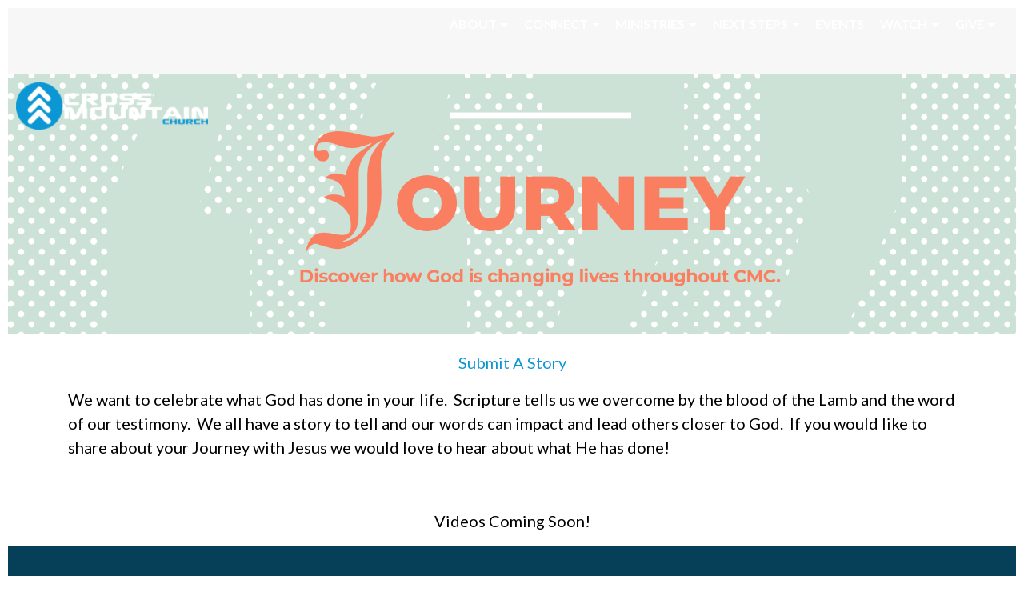

--- FILE ---
content_type: text/html; charset=utf-8
request_url: http://crossmountain.faithnetwork.com/contentpages.aspx?p=1291ab8f-d44e-4f87-ad32-83c2b0efc434
body_size: 828084
content:


<!DOCTYPE html>
<html lang="en">
<head id="Head1"><title>
	Cross Mountain Church | Share Your Journey | San Antonio, TX | Cross Mountain Church
</title><link rel="stylesheet" href="https://maxcdn.bootstrapcdn.com/bootstrap/4.0.0-alpha.6/css/bootstrap.min.css" integrity="sha384-rwoIResjU2yc3z8GV/NPeZWAv56rSmLldC3R/AZzGRnGxQQKnKkoFVhFQhNUwEyJ" crossorigin="anonymous" /><link rel="stylesheet" href="https://cdnjs.cloudflare.com/ajax/libs/font-awesome/5.8.2/css/all.min.css" /><link rel="stylesheet" href="https://fonts.googleapis.com/icon?family=Material+Icons" /><link rel="StyleSheet" href="/css/owl.carousel.min.css?v=1" type="text/css" media="screen" /><link rel="StyleSheet" href="/css/owl.theme.default.min.css?v=1" type="text/css" media="screen" /><link rel="StyleSheet" href="/css/styles.css?v=1" type="text/css" media="screen" /><link rel="StyleSheet" href="/css/animate.css?v=1" type="text/css" media="screen" /><meta charset="utf-8" /><meta name="viewport" content="width=device-width, initial-scale=1, shrink-to-fit=no" /><meta id="PageKeywords" name="keywords" content="Keywords" /><meta id="PageRobots" name="robots" content="index, follow" />


    <!-- Menu CSS -->
    <link href="/css/navstyles.css?v=1" rel="stylesheet" type="text/css" /><link href="/custom/css/styles.css?v=1" rel="stylesheet" type="text/css" />


    <!-- 
   <script src="//content.jwplatform.com/libraries/mjlCKAVZ.js"></script>
    -->

    <script type="text/javascript">


        function OnClientMouseOverHandler(sender, eventArgs) {
            if (eventArgs.get_item().get_parent() == sender) {
                sender.set_clicked(false);
            }
        }

        function OnClientItemClicking(sender, args) {
            if (args.get_item().get_isOpen() == true) {
                args.get_item().close();
            }
        }


    </script>
    <script src="https://code.jquery.com/jquery-3.5.0.js" type="text/javascript"></script>
    <script src="/custom/javascript/backtotop.js" type="text/javascript"></script>
    <script src="https://cdnjs.cloudflare.com/ajax/libs/jqueryui/1.12.1/jquery-ui.js"></script>
    <script src="https://cdnjs.cloudflare.com/ajax/libs/tether/1.4.0/js/tether.min.js" integrity="sha384-DztdAPBWPRXSA/3eYEEUWrWCy7G5KFbe8fFjk5JAIxUYHKkDx6Qin1DkWx51bBrb" crossorigin="anonymous"></script>
    <script src="https://maxcdn.bootstrapcdn.com/bootstrap/4.0.0-alpha.6/js/bootstrap.min.js" integrity="sha384-vBWWzlZJ8ea9aCX4pEW3rVHjgjt7zpkNpZk+02D9phzyeVkE+jo0ieGizqPLForn" crossorigin="anonymous"></script>
    <script src="https://content.jwplatform.com/libraries/62S3ZAaf.js"></script>
    <script src="/site/javascript/owl.carousel.js" type="text/javascript"></script>
    <script src="/site/javascript/parallax.min.js" type="text/javascript"></script>
<style>
.subpageHeaderWrapper {display:none!important;}
</style><meta id="PageDescription" name="description" content="We all have a story to tell and our words can impact and lead others closer to God. We would love to hear about the ways Jesus has impacted your Journey." /><meta id="PageImage" name="og:image" property="og:image" content="https://www.crossmountain.church/FAITHNETWORK_UserFileStore/imagelibraries/ministries/ad55f1e0-f0ce-48e9-8a67-e43ba52c761e/SEOimages/SEOimage_Journey.jpg" /><style>.subpageHeaderWrapper{background-image: url('/FAITHNETWORK_UserFileStore/imagelibraries/ministries/ad55f1e0-f0ce-48e9-8a67-e43ba52c761e/sitesubheaders/2024-Baptism-Banner.png')!important;}
.subpageHeaderWrapper::after {background-color: rgba(61, 56, 65, 0.0);!important;}
</style><link rel="shortcut icon" href="https://s3-us-west-1.amazonaws.com/faithnetworkuserfilestore/FAITHNETWORK_USERFILESTORE/FAITHNETWORK_USERFILESTORE/imagelibraries/ministries/ad55f1e0-f0ce-48e9-8a67-e43ba52c761e/favicon.ico" type = "image/x-icon" />
<script async src="https://www.googletagmanager.com/gtag/js?id=G-0R6536XZMT"></script><script>window.dataLayer = window.dataLayer || [];function gtag(){dataLayer.push(arguments);}gtag('js', new Date());gtag('config', 'G-0R6536XZMT');</script><style>
@import url('https://fonts.googleapis.com/css?family=Lato:regular');
@import url('https://fonts.googleapis.com/css?family=Lalezar:regular');
@import url('https://fonts.googleapis.com/css?family=Lalezar:regular');
@import url('https://fonts.googleapis.com/css?family=Barlow Condensed:bold');
@import url('https://fonts.googleapis.com/css?family=Lato:bold');
@import url('https://fonts.googleapis.com/css?family=:');
@import url('https://fonts.googleapis.com/css?family=Lato:bold');
@import url('https://fonts.googleapis.com/css?family=Lato:bold');
@import url('https://fonts.googleapis.com/css?family=Lato:bold');
@import url('https://fonts.googleapis.com/css?family=Lalezar:bold');
@import url('https://fonts.googleapis.com/css?family=Lato:bold');
body{font-family:'Lato'; font-weight: 300; font-style:normal; font-size:20px; color:#000000;}
p{font-family:'Lato'; font-weight: 300; font-style:normal; font-size:20px; color:#000000;}
ul li {font-family:'Lato'; font-weight: 300; font-style:normal; font-size:20px; color:#000000;}
h1{font-family:'Lalezar'!important; font-weight: 300!important; font-style:normal!important; font-size:50px; color:#0C97D4;}
h2{font-family:'Lalezar'!important; font-weight: 300!important; font-style:normal!important; font-size:40px; color:#0C97D4;}
h3{font-family:'Barlow Condensed'!important; font-weight: 700!important; font-style:normal!important; font-size:24px; color:#0C97D4;}
@media only screen and (min-width: 991px){ .navbar .nav-item .nav-link{font-family:'Lato'!important; font-weight: 700!important; font-style:normal!important;font-size:16px; text-transform:uppercase; padding:0px 10px 43px 10px!important;}}
@media only screen and (min-width: 991px){ .dropdown-item{font-family:'Lato'!important; font-weight: 700!important; font-style:normal!important;font-size:14px; text-transform:uppercase;}}
@media only screen and (max-width: 990px){ .navbar .nav-item .nav-link{font-family:'Lato'!important; font-weight: 700!important; font-style:normal!important;font-size:20px; text-transform:uppercase;}}
@media only screen and (max-width: 990px){ .dropdown-item{font-family:'Lato'!important; font-weight: 700!important; font-style:normal!important;font-size:18px; text-transform:uppercase;}}
@media only screen and (min-width: 991px){ .secondarySiteNavWrapper .navbar .nav-item .nav-link{font-family:''!important; font-weight: 300!important; font-style:!important;font-size:px; text-transform:; padding:!important;}}
@media only screen and (max-width: 990px){ .secondarySiteNavWrapper .navbar .nav-item .nav-link{font-family:''!important; font-weight: 300!important; font-style:!important;font-size:px; text-transform:;}}
@media only screen and (min-width: 991px){ .snavMobileMenuContent .navbar .nav-item .nav-link{font-family:''!important; font-weight: 300!important; font-style:!important;font-size:px; text-transform:; padding:!important;}}
@media only screen and (max-width: 990px){ .snavMobileMenuContent .navbar .nav-item .nav-link{font-family:''!important; font-weight: 300!important; font-style:!important;font-size:px; text-transform:;}}
.snavMenuMobileName {padding:!important;}
.blackButton {font-family:'Lato'; font-weight: 700; font-style:normal;}
.whiteButton {font-family:'Lato'; font-weight: 700; font-style:normal;}
.messageButton {font-family:'Lato'; font-weight: 700; font-style:normal;}
.customButton {font-family:'Lato'; font-weight: 700; font-style:normal;}
.mobilecustomButton {font-family:'Lato'; font-weight: 700; font-style:normal;}
.subpageHeaderWrapper h1 {font-family:'Lalezar'!important; font-weight: 700px!important; font-style:normal!important; font-size:80px; color:#FFFFFF; text-transform:none;}
.nav-tabs .navTabs {font-family:'Lato'!important; font-weight: 700px!important; font-style:normal!important; font-size:16px; color:#FFFFFF; text-transform:uppercase;}
</style><style>header{height:80px !important;} a.scrollformoreanchor {top: -78px!important;}
header{position:fixed !important;background-color:#000000!important;}@media screen and (min-width:768px) {.headerSpacer{height:80px!important;background-color:#000000!important;display: block!important;}}
.mobileMenuContent{background-color:#000000!important;top:80px!important;height:calc(100vh - 80px);}
@media screen and (min-width:200px) {.headerSpacer{height:80px!important;background-color:#000000!important;display: block!important;}}@media screen and (min-width:768px) {.headerSpacer{height:80px!important;background-color:#000000!important;display: block!important;}}
.copyright{color:#FFFFFF!important;}
.navtop{top:20px!important;right:80px!important;}
#socialHeader {top:px!important;right:px!important; width:px;}
.mobileMenu {right:25px!important;}
#nav-icon1 span, #nav-icon3 span, #nav-icon4 span {height:3px!important;border-radius:3px!important;}
a, a:link, a:active, a:visited {color:#0C97D4;text-decoration:none;}
a:hover {color:#000000;text-decoration:none;}
#SiteFooterDiv a, #SiteFooterDiv a:link, #SiteFooterDiv a:active, #SiteFooterDiv a:visited {color:#FFFFFF;text-decoration:none;}
#SiteFooterDiv a:hover {color:#0C97D4;text-decoration:none;}
.subpageHeaderWrapper {height:400px;background-color:#FFFFFFpx;}
@media screen and (min-width:200px) {.subpageHeaderWrapper{height:250px;}.subpageHeaderWrapper h1{font-size:45px;color:#FFFFFF!important;}.subpageHeaderWrapper::after {height:250px;}}
@media screen and (min-width:768px) {.subpageHeaderWrapper{height:400px;}.subpageHeaderWrapper h1{font-size:80px;color:#FFFFFF!important;}.subpageHeaderWrapper::after {height:400px;}}
select.custom-dropdown:focus {border: 1px solid #0C97D4;} .fbTextElement:focus {border: 1px solid #0C97D4;} .fbTextAreaElement:focus {border: 1px solid #0C97D4;}
.cd-top {background: #0C97D4 url(/site/images/cd-top-arrow.svg) no-repeat center 50%;border-radius: 30px;}
.blackButton {border:solid 2px #0C97D4;border-radius:5px;color:#FFFFFF!important;background-color:#0C97D4;line-height:2.25;padding:.5rem 1rem;min-width:220px;text-transform:uppercase;font-size:16px;}
.blackButton:hover {border:solid 2px #0C97D4;color:#0C97D4!important;background-color:#FFFFFF;}
.whiteButton {border:solid 2px #FFFFFF;border-radius:5px;color:#FFFFFF!important;background-color:transparent;line-height:2.25;padding:.5rem 1rem;min-width:220px;text-transform:uppercase;font-size:16px;}
.whiteButton:hover {border:solid 2px #FFFFFF;color:#000000!important;background-color:#FFFFFF;}
.messageButton {border:solid 2px #FFFFFF;border-radius:5px;color:#FFFFFF!important;background-color:transparent;text-transform:uppercase;}
.messageButton:hover {border:solid 2px #FFFFFF;color:#000000!important;background-color:#FFFFFF;}
.customButton {border:solid 2px #0C97D4;border-radius:5px;color:#FFFFFF!important;background-color:#0C97D4;line-height:2.25;padding:.5rem 1rem;min-width:90px;text-transform:uppercase;font-size:16px;margin:-16px 5px 5px 5px;}
.customButton:hover {border:solid 2px #FFFFFF;color:#0C97D4!important;background-color:#FFFFFF;}
.mobilecustomButton {border:solid 2px #0C97D4;border-radius:5px;color:#FFFFFF!important;background-color:#0C97D4;line-height:2.75;padding:.5rem 1rem;min-width:90px;text-transform:uppercase;font-size:20px;margin:5px 5px 5px 20px;}
.mobilecustomButton:hover {border:solid 2px #FFFFFF;color:#0C97D4!important;background-color:#FFFFFF;}
.nav-tabs .navTabs  {border-color:#0C97D4 #0C97D4 #0C97D4 #0C97D4;color:#FFFFFF!important;background-color:#0C97D4;text-transform:uppercase;font-size:16px; font-weight:bold; border-top-right-radius:0px; border-top-left-radius:0px;}
.nav-tabs .navTabs:focus,.nav-tabs .navTabs.show .navTabs, .nav-tabs .navTabs:hover, .nav-tabs .navTabs.active {border-color:#0C97D4 #0C97D4 #0C97D4;color:#0C97D4!important;background-color:#FFFFFF;border-bottom:1px solid transparent!important;}
.navTabsWrapper {background-color:#0C97D4;border-bottom:solid 1px #0C97D4!important;}
@media only screen and (min-width: 991px) {.navbar .nav-item:link,.navbar .nav-item:active,.navbar .nav-item:visited{color:#FFFFFF!important;} .navbar .nav-item .nav-link{color: #FFFFFF!important;} #nav-icon1 span, #nav-icon3 span, #nav-icon4 span{background:#FFFFFF}}
@media only screen and (max-width: 990px) {.navbar .nav-item:link,.navbar .nav-item:active,.navbar .nav-item:visited{color:#FFFFFF!important;} .navbar .nav-item .nav-link{color: #FFFFFF!important;} #nav-icon1 span, #nav-icon3 span, #nav-icon4 span{background:#FFFFFF}}
@media only screen and (min-width: 991px) {.navbar .nav-item .nav-link:hover,.navbar .nav-item .nav-link:focus{color:#0C97D4 !important;} .navbar .nav-item:hover,.navbar .nav-item:focus{color:#0C97D4}}
@media only screen and (max-width: 990px) {.navbar .nav-item .nav-link:hover,.navbar .nav-item .nav-link:focus{color:#0C97D4 !important;} .navbar .nav-item:hover,.navbar .nav-item:focus{color:#0C97D4}}
@media only screen and (min-width: 991px) {.dropdown-menu{background:#000000 !important;} .dropdown-menu:before {border-bottom-color: #000000;}}
@media only screen and (min-width: 991px) {.dropdown-menu a{color:#FFFFFF !important;}}
@media only screen and (max-width: 990px) {.dropdown-menu{background:#000000 !important;} .dropdown-menu:before {border-bottom-color: #000000;}}
@media only screen and (max-width: 990px) {.dropdown-menu a{color:#FFFFFF !important;}}
@media only screen and (min-width: 991px) {.dropdown-item:hover{background:#0C97D4 !important;}}
@media only screen and (max-width: 990px) {.dropdown-item:hover{background:#000000 !important;}}
@media only screen and (min-width: 991px) {.dropdown-item:hover{color:#FFFFFF !important;}}
@media only screen and (max-width: 990px) {.dropdown-item:hover{color:#0C97D4 !important;}}
@media screen and (min-width:200px) {.logo {width:240px!important;}}
@media screen and (min-width:991px) {.logo {width:240px!important;}}
@media screen and (min-width:200px) {.logo { margin:10px 10px 10px 10px !important;}}
@media screen and (min-width:991px) {.logo { margin:10px 10px 10px 10px !important;}}
.mobileMenu {top:36px !important;}
#search_wrapper {top:85px;}
.headerSpacer { height:80px!important;}
</style><link rel="canonical" href="https://www.crossmountain.church" />
<style>
    body {
    margin:10px;
    overflow-x:hidden;
    color: #000;
    font-size: 20px;
    background-color: #ffffff;
    }
    .mobileMenuContent {
    margin:0px 0px 0px -10px!important;
    width:calc(100% - 20px)!important;
    right:10px!important;
    }
    .headerColorToggle {
    width:calc(100% - 20px)!important;
    }
    header {
    width:calc(100% - 20px)!important;
    border-top:10px solid #ffffff;
    top:0px;
    height:90px!important;
    }
    #mediaSideBySideWrapperWrapperDiv h1
    {
    font-family:'Montserrat'!important; font-weight: 300!important;
    color:#000;
    margin:0px;
    padding:0px 0px 10px 0px;
    text-align: left;
    font-size: 40px;
    text-transform:none!important;
    }
    #mediaSideBySideWrapperWrapperDiv p {
    text-align: left!important;
    padding: 0px 20px 30px 0px!important;
    margin:0px!important;
    }
    #mediaSideBySideWrapperWrapperDiv .blackButton
    {
    font-family:'Montserrat'!important; font-weight: 900!important;
    color:#E12726!important;
    margin:0px!important;
    padding:0px 0px 0px 0px!important;
    text-align: left!important;
    font-size:20px!important;
    text-transform:none!important;
    display: inline-block;
    white-space: nowrap;
    vertical-align: middle;
    border:0px solid transparent!important;
    background-color:transparent!important;
    }
    #mediaSideBySideWrapperWrapperDiv .blackButton:hover {
    color:#000!important;
    border:0px solid transparent!important;
    background-color:transparent!important;
    }
    ol.carousel-indicators {
    position: absolute;
    bottom: 20px;
    margin: 0;
    left: 0;
    right: 0;
    width: auto;
    }
    ol.carousel-indicators li,
    ol.carousel-indicators li.active {
    float: left;
    width: 10px;
    height: 10px;
    margin: 0px 3px 0px 3px;
    border-radius: 0;
    border: 0;
    background: #000;
    }
    ol.carousel-indicators li.active {
    background: #E12726;
    }
    @media screen and (min-width:320px) {
    .subpageHeaderWrapper {height:83px!important;}
    .subpageHeaderWrapper::after {height:83px!important;}
    }
    @media screen and (min-width:480px) {
    .subpageHeaderWrapper {height:125px!important;}
    .subpageHeaderWrapper::after {height:125px!important;}
    }
    @media screen and (min-width:768px) {
    .subpageHeaderWrapper {height:200px!important;}
    .subpageHeaderWrapper::after {height:200px!important;}
    }
    @media screen and (min-width:900px) {
    .subpageHeaderWrapper {height:234px!important;}
    .subpageHeaderWrapper::after {height:234px!important;}
    }
    @media screen and (min-width:1100px) {
    .subpageHeaderWrapper {height:286px!important;}
    .subpageHeaderWrapper::after {height:286px!important;}
    }
    @media screen and (min-width:1400px) {
    .subpageHeaderWrapper {height:365px!important;}
    .subpageHeaderWrapper::after {height:365px!important;}
    }
    @media screen and (min-width:1500px) {
    .subpageHeaderWrapper {height:400px!important;}
    .subpageHeaderWrapper::after {height:400px!important;}
    }
</style>
<script type="application/ld+json">
      {
      "@context": "https://schema.org/",
      "@type": "Organization",
      "url": "https://www.crossmountain.church/",
      "logo": "https://s3-us-west-1.amazonaws.com/faithnetworkuserfilestore/FAITHNETWORK_USERFILESTORE/FAITHNETWORK_USERFILESTORE/imagelibraries/ministries/ad55f1e0-f0ce-48e9-8a67-e43ba52c761e/siteimages/header_logo.png",
  "sameAs" : [
    "https://www.facebook.com/crossmountainchurch",
    "https://www.instagram.com/crossmountain.church/",
    "https://www.youtube.com/channel/UCiRrEt7Pawey4XisoynFSNg"
  ]
      }
    </script>
<script type="application/ld+json">
{
  "@context": "http://schema.org",
  "@type": "LocalBusiness",
  "name": "Cross Mountain Church",
  "image": "https://s3-us-west-1.amazonaws.com/faithnetworkuserfilestore/FAITHNETWORK_USERFILESTORE/FAITHNETWORK_USERFILESTORE/imagelibraries/ministries/ad55f1e0-f0ce-48e9-8a67-e43ba52c761e/siteimages/header_logo.png",
  "telephone": "2106987781",
  "email": "dustin.anderson@crossmountain.church",
  "address": {
    "@type": "PostalAddress",
    "streetAddress": "24891 Boerne Stage Road",
    "addressLocality": "San Antonio",
    "addressRegion": "TX",
    "addressCountry": "US",
    "postalCode": "78255"
  }
}
</script>
<meta name="twitter:card" content="summary_large_image" />
<meta name="twitter:site" content="@CMCSanAntonio" />
<meta name="twitter:title" content="Cross Mountain Church" />
<meta name="twitter:description" content="Cross Mountain Church is a non-denominational church that offers relevant teaching &amp; worship." />
<meta name="twitter:image" content="https://s3-us-west-1.amazonaws.com/faithnetworkuserfilestore/FAITHNETWORK_USERFILESTORE/FAITHNETWORK_USERFILESTORE/imagelibraries/ministries/ad55f1e0-f0ce-48e9-8a67-e43ba52c761e/homepageopt/footer_logo_opt.png" />
<meta name="twitter:image:alt" content="Cross Mountain Church" />
<meta name="google-site-verification" content="vUoMu4fZ6gtAnmJ8_hkMPMX0qruU7So1FhSVuKHnfdc" />
<!-- Google tag (gtag.js) -->
<script async src="https://www.googletagmanager.com/gtag/js?id=AW-16568919426"> </script>
</head>
<body>
    <div id="mobileCover" style="display:none;" class="hidden-lg-up">&nbsp</div>
    <span id="Label1"></span>
    <form method="post" action="./contentpages.aspx?p=1291ab8f-d44e-4f87-ad32-83c2b0efc434" id="form1">
<div class="aspNetHidden">
<input type="hidden" name="ScriptManager_TSM" id="ScriptManager_TSM" value="" />
<input type="hidden" name="__EVENTTARGET" id="__EVENTTARGET" value="" />
<input type="hidden" name="__EVENTARGUMENT" id="__EVENTARGUMENT" value="" />
<input type="hidden" name="__VIEWSTATE" id="__VIEWSTATE" value="/[base64]////[base64]/[base64]/[base64]//////////8LHg1kc0NvbnRlbnRQYWdlMphGAAEAAAD/////[base64]//////////[base64]/////[base64]/eG1sIHZlcnNpb249IjEuMCIgZW5jb2Rpbmc9InV0Zi0xNiI/[base64]/[base64]/[base64]/[base64]/ClJld3JpdGVDb25kICV7SFRUUDpIb3N0fSBeKD8hd3d3XC4pKC4rKSQgW05DXQpSZXdyaXRlQ29uZCAle1JFUVVFU1RfVVJJfSAoLispClJld3JpdGVSdWxlIC4/IGh0dHAoPyUxcyk6Ly93d3cuJTIlMyBbUj0zMDEsTF0KClJld3JpdGVDb25kICV7SFRUUDpIb3N0fSAoLiopClJld3JpdGVDb25kICV7SFRUUFN9IG9mZgpSZXdyaXRlQ29uZCAle1JFUVVFU1RfVVJJfSAoLiopClJld3JpdGVSdWxlIC4/[base64]/cGFyZW50bmF2aWdhdGlvbmlkPTU3MjcwPC90aGVQYXJlbnROYXZpZ2F0aW9uSWQ+PG5hdmlnYXRpb25GdWxsVXJsPi9kb25hdGU/[base64]/[base64]/[base64]/[base64]/[base64]/ClJld3JpdGVDb25kICV7SFRUUDpIb3N0fSBeKD8hd3d3XC4pKC4rKSQgW05DXQpSZXdyaXRlQ29uZCAle1JFUVVFU1RfVVJJfSAoLispClJld3JpdGVSdWxlIC4/IGh0dHAoPyUxcyk6Ly93d3cuJTIlMyBbUj0zMDEsTF0KClJld3JpdGVDb25kICV7SFRUUDpIb3N0fSAoLiopClJld3JpdGVDb25kICV7SFRUUFN9IG9mZgpSZXdyaXRlQ29uZCAle1JFUVVFU1RfVVJJfSAoLiopClJld3JpdGVSdWxlIC4/[base64]/ClJld3JpdGVDb25kICV7SFRUUDpIb3N0fSBeKD8hd3d3XC4pKC4rKSQgW05DXQpSZXdyaXRlQ29uZCAle1JFUVVFU1RfVVJJfSAoLispClJld3JpdGVSdWxlIC4/IGh0dHAoPyUxcyk6Ly93d3cuJTIlMyBbUj0zMDEsTF0KClJld3JpdGVDb25kICV7SFRUUDpIb3N0fSAoLiopClJld3JpdGVDb25kICV7SFRUUFN9IG9mZgpSZXdyaXRlQ29uZCAle1JFUVVFU1RfVVJJfSAoLiopClJld3JpdGVSdWxlIC4/[base64]/cGFyZW50bmF2aWdhdGlvbmlkPTU3MjY1PC90aGVQYXJlbnROYXZpZ2F0aW9uSWQ+PG5hdmlnYXRpb25GdWxsVXJsPi93aGF0LXdlLWJlbGlldmU/[base64]/[base64]/[base64]/[base64]/[base64]/[base64]/[base64]/[base64]/ClJld3JpdGVDb25kICV7SFRUUDpIb3N0fSBeKD8hd3d3XC4pKC4rKSQgW05DXQpSZXdyaXRlQ29uZCAle1JFUVVFU1RfVVJJfSAoLispClJld3JpdGVSdWxlIC4/IGh0dHAoPyUxcyk6Ly93d3cuJTIlMyBbUj0zMDEsTF0KClJld3JpdGVDb25kICV7SFRUUDpIb3N0fSAoLiopClJld3JpdGVDb25kICV7SFRUUFN9IG9mZgpSZXdyaXRlQ29uZCAle1JFUVVFU1RfVVJJfSAoLiopClJld3JpdGVSdWxlIC4/[base64]/[base64]/ClJld3JpdGVDb25kICV7SFRUUDpIb3N0fSBeKD8hd3d3XC4pKC4rKSQgW05DXQpSZXdyaXRlQ29uZCAle1JFUVVFU1RfVVJJfSAoLispClJld3JpdGVSdWxlIC4/IGh0dHAoPyUxcyk6Ly93d3cuJTIlMyBbUj0zMDEsTF0KClJld3JpdGVDb25kICV7SFRUUDpIb3N0fSAoLiopClJld3JpdGVDb25kICV7SFRUUFN9IG9mZgpSZXdyaXRlQ29uZCAle1JFUVVFU1RfVVJJfSAoLiopClJld3JpdGVSdWxlIC4/[base64]/[base64]/ClJld3JpdGVDb25kICV7SFRUUDpIb3N0fSBeKD8hd3d3XC4pKC4rKSQgW05DXQpSZXdyaXRlQ29uZCAle1JFUVVFU1RfVVJJfSAoLispClJld3JpdGVSdWxlIC4/IGh0dHAoPyUxcyk6Ly93d3cuJTIlMyBbUj0zMDEsTF0KClJld3JpdGVDb25kICV7SFRUUDpIb3N0fSAoLiopClJld3JpdGVDb25kICV7SFRUUFN9IG9mZgpSZXdyaXRlQ29uZCAle1JFUVVFU1RfVVJJfSAoLiopClJld3JpdGVSdWxlIC4/[base64]/[base64]/ClJld3JpdGVDb25kICV7SFRUUDpIb3N0fSBeKD8hd3d3XC4pKC4rKSQgW05DXQpSZXdyaXRlQ29uZCAle1JFUVVFU1RfVVJJfSAoLispClJld3JpdGVSdWxlIC4/IGh0dHAoPyUxcyk6Ly93d3cuJTIlMyBbUj0zMDEsTF0KClJld3JpdGVDb25kICV7SFRUUDpIb3N0fSAoLiopClJld3JpdGVDb25kICV7SFRUUFN9IG9mZgpSZXdyaXRlQ29uZCAle1JFUVVFU1RfVVJJfSAoLiopClJld3JpdGVSdWxlIC4/[base64]/[base64]/[base64]/[base64]/[base64]/[base64]/ClJld3JpdGVDb25kICV7SFRUUDpIb3N0fSBeKD8hd3d3XC4pKC4rKSQgW05DXQpSZXdyaXRlQ29uZCAle1JFUVVFU1RfVVJJfSAoLispClJld3JpdGVSdWxlIC4/IGh0dHAoPyUxcyk6Ly93d3cuJTIlMyBbUj0zMDEsTF0KClJld3JpdGVDb25kICV7SFRUUDpIb3N0fSAoLiopClJld3JpdGVDb25kICV7SFRUUFN9IG9mZgpSZXdyaXRlQ29uZCAle1JFUVVFU1RfVVJJfSAoLiopClJld3JpdGVSdWxlIC4/[base64]/[base64]/ClJld3JpdGVDb25kICV7SFRUUDpIb3N0fSBeKD8hd3d3XC4pKC4rKSQgW05DXQpSZXdyaXRlQ29uZCAle1JFUVVFU1RfVVJJfSAoLispClJld3JpdGVSdWxlIC4/IGh0dHAoPyUxcyk6Ly93d3cuJTIlMyBbUj0zMDEsTF0KClJld3JpdGVDb25kICV7SFRUUDpIb3N0fSAoLiopClJld3JpdGVDb25kICV7SFRUUFN9IG9mZgpSZXdyaXRlQ29uZCAle1JFUVVFU1RfVVJJfSAoLiopClJld3JpdGVSdWxlIC4/[base64]/cGFyZW50bmF2aWdhdGlvbmlkPTU3MjY2PC90aGVQYXJlbnROYXZpZ2F0aW9uSWQ+PG5hdmlnYXRpb25GdWxsVXJsPi9zbWFsbC1ncm91cHM/[base64]/ClJld3JpdGVDb25kICV7SFRUUDpIb3N0fSBeKD8hd3d3XC4pKC4rKSQgW05DXQpSZXdyaXRlQ29uZCAle1JFUVVFU1RfVVJJfSAoLispClJld3JpdGVSdWxlIC4/IGh0dHAoPyUxcyk6Ly93d3cuJTIlMyBbUj0zMDEsTF0KClJld3JpdGVDb25kICV7SFRUUDpIb3N0fSAoLiopClJld3JpdGVDb25kICV7SFRUUFN9IG9mZgpSZXdyaXRlQ29uZCAle1JFUVVFU1RfVVJJfSAoLiopClJld3JpdGVSdWxlIC4/[base64]/cGFyZW50bmF2aWdhdGlvbmlkPTU3Mzc3PC90aGVQYXJlbnROYXZpZ2F0aW9uSWQ+PG5hdmlnYXRpb25GdWxsVXJsPi9zbWFsbC1ncm91cHM/[base64]/ClJld3JpdGVDb25kICV7SFRUUDpIb3N0fSBeKD8hd3d3XC4pKC4rKSQgW05DXQpSZXdyaXRlQ29uZCAle1JFUVVFU1RfVVJJfSAoLispClJld3JpdGVSdWxlIC4/IGh0dHAoPyUxcyk6Ly93d3cuJTIlMyBbUj0zMDEsTF0KClJld3JpdGVDb25kICV7SFRUUDpIb3N0fSAoLiopClJld3JpdGVDb25kICV7SFRUUFN9IG9mZgpSZXdyaXRlQ29uZCAle1JFUVVFU1RfVVJJfSAoLiopClJld3JpdGVSdWxlIC4/[base64]/cGFyZW50bmF2aWdhdGlvbmlkPTU3MjY3PC90aGVQYXJlbnROYXZpZ2F0aW9uSWQ+PG5hdmlnYXRpb25GdWxsVXJsPi95b3VuZy1hZHVsdHM/[base64]/ClJld3JpdGVDb25kICV7SFRUUDpIb3N0fSBeKD8hd3d3XC4pKC4rKSQgW05DXQpSZXdyaXRlQ29uZCAle1JFUVVFU1RfVVJJfSAoLispClJld3JpdGVSdWxlIC4/IGh0dHAoPyUxcyk6Ly93d3cuJTIlMyBbUj0zMDEsTF0KClJld3JpdGVDb25kICV7SFRUUDpIb3N0fSAoLiopClJld3JpdGVDb25kICV7SFRUUFN9IG9mZgpSZXdyaXRlQ29uZCAle1JFUVVFU1RfVVJJfSAoLiopClJld3JpdGVSdWxlIC4/[base64]/[base64]/ClJld3JpdGVDb25kICV7SFRUUDpIb3N0fSBeKD8hd3d3XC4pKC4rKSQgW05DXQpSZXdyaXRlQ29uZCAle1JFUVVFU1RfVVJJfSAoLispClJld3JpdGVSdWxlIC4/IGh0dHAoPyUxcyk6Ly93d3cuJTIlMyBbUj0zMDEsTF0KClJld3JpdGVDb25kICV7SFRUUDpIb3N0fSAoLiopClJld3JpdGVDb25kICV7SFRUUFN9IG9mZgpSZXdyaXRlQ29uZCAle1JFUVVFU1RfVVJJfSAoLiopClJld3JpdGVSdWxlIC4/[base64]/[base64]/[base64]/[base64]/ClJld3JpdGVDb25kICV7SFRUUDpIb3N0fSBeKD8hd3d3XC4pKC4rKSQgW05DXQpSZXdyaXRlQ29uZCAle1JFUVVFU1RfVVJJfSAoLispClJld3JpdGVSdWxlIC4/IGh0dHAoPyUxcyk6Ly93d3cuJTIlMyBbUj0zMDEsTF0KClJld3JpdGVDb25kICV7SFRUUDpIb3N0fSAoLiopClJld3JpdGVDb25kICV7SFRUUFN9IG9mZgpSZXdyaXRlQ29uZCAle1JFUVVFU1RfVVJJfSAoLiopClJld3JpdGVSdWxlIC4/[base64]/cGFyZW50bmF2aWdhdGlvbmlkPTU3MjY3PC90aGVQYXJlbnROYXZpZ2F0aW9uSWQ+PG5hdmlnYXRpb25GdWxsVXJsPi9zbWFsbC1ncm91cHM/[base64]/ClJld3JpdGVDb25kICV7SFRUUDpIb3N0fSBeKD8hd3d3XC4pKC4rKSQgW05DXQpSZXdyaXRlQ29uZCAle1JFUVVFU1RfVVJJfSAoLispClJld3JpdGVSdWxlIC4/IGh0dHAoPyUxcyk6Ly93d3cuJTIlMyBbUj0zMDEsTF0KClJld3JpdGVDb25kICV7SFRUUDpIb3N0fSAoLiopClJld3JpdGVDb25kICV7SFRUUFN9IG9mZgpSZXdyaXRlQ29uZCAle1JFUVVFU1RfVVJJfSAoLiopClJld3JpdGVSdWxlIC4/[base64]/[base64]/ClJld3JpdGVDb25kICV7SFRUUDpIb3N0fSBeKD8hd3d3XC4pKC4rKSQgW05DXQpSZXdyaXRlQ29uZCAle1JFUVVFU1RfVVJJfSAoLispClJld3JpdGVSdWxlIC4/IGh0dHAoPyUxcyk6Ly93d3cuJTIlMyBbUj0zMDEsTF0KClJld3JpdGVDb25kICV7SFRUUDpIb3N0fSAoLiopClJld3JpdGVDb25kICV7SFRUUFN9IG9mZgpSZXdyaXRlQ29uZCAle1JFUVVFU1RfVVJJfSAoLiopClJld3JpdGVSdWxlIC4/[base64]/[base64]/[base64]/[base64]/cGFyZW50bmF2aWdhdGlvbmlkPTU3MjY3PC90aGVQYXJlbnROYXZpZ2F0aW9uSWQ+PG5hdmlnYXRpb25GdWxsVXJsPi9LaW5nZG9tQnVpbGRlcnM/[base64]/ClJld3JpdGVDb25kICV7SFRUUDpIb3N0fSBeKD8hd3d3XC4pKC4rKSQgW05DXQpSZXdyaXRlQ29uZCAle1JFUVVFU1RfVVJJfSAoLispClJld3JpdGVSdWxlIC4/IGh0dHAoPyUxcyk6Ly93d3cuJTIlMyBbUj0zMDEsTF0KClJld3JpdGVDb25kICV7SFRUUDpIb3N0fSAoLiopClJld3JpdGVDb25kICV7SFRUUFN9IG9mZgpSZXdyaXRlQ29uZCAle1JFUVVFU1RfVVJJfSAoLiopClJld3JpdGVSdWxlIC4/[base64]/[base64]/ClJld3JpdGVDb25kICV7SFRUUDpIb3N0fSBeKD8hd3d3XC4pKC4rKSQgW05DXQpSZXdyaXRlQ29uZCAle1JFUVVFU1RfVVJJfSAoLispClJld3JpdGVSdWxlIC4/IGh0dHAoPyUxcyk6Ly93d3cuJTIlMyBbUj0zMDEsTF0KClJld3JpdGVDb25kICV7SFRUUDpIb3N0fSAoLiopClJld3JpdGVDb25kICV7SFRUUFN9IG9mZgpSZXdyaXRlQ29uZCAle1JFUVVFU1RfVVJJfSAoLiopClJld3JpdGVSdWxlIC4/[base64]/[base64]/ClJld3JpdGVDb25kICV7SFRUUDpIb3N0fSBeKD8hd3d3XC4pKC4rKSQgW05DXQpSZXdyaXRlQ29uZCAle1JFUVVFU1RfVVJJfSAoLispClJld3JpdGVSdWxlIC4/IGh0dHAoPyUxcyk6Ly93d3cuJTIlMyBbUj0zMDEsTF0KClJld3JpdGVDb25kICV7SFRUUDpIb3N0fSAoLiopClJld3JpdGVDb25kICV7SFRUUFN9IG9mZgpSZXdyaXRlQ29uZCAle1JFUVVFU1RfVVJJfSAoLiopClJld3JpdGVSdWxlIC4/[base64]/[base64]/[base64]/[base64]//////////[base64]/[base64]/[base64]/[base64]/[base64]" />
</div>

<script type="text/javascript">
//<![CDATA[
var theForm = document.forms['form1'];
if (!theForm) {
    theForm = document.form1;
}
function __doPostBack(eventTarget, eventArgument) {
    if (!theForm.onsubmit || (theForm.onsubmit() != false)) {
        theForm.__EVENTTARGET.value = eventTarget;
        theForm.__EVENTARGUMENT.value = eventArgument;
        theForm.submit();
    }
}
//]]>
</script>


<script src="/WebResource.axd?d=eGet6YNhl6As87hFjj49xQ8d9NowyUBrXUUoVacCchS22ZrvPGZjLykQRiAT8Zaz_UO-0JX0hErLqLCC0UuTdo5_R_qP46eIhzTF7AbkLLE1&amp;t=636576778480000000" type="text/javascript"></script>


<script src="/Telerik.Web.UI.WebResource.axd?_TSM_HiddenField_=ScriptManager_TSM&amp;compress=1&amp;_TSM_CombinedScripts_=%3b%3bSystem.Web.Extensions%2c+Version%3d4.0.0.0%2c+Culture%3dneutral%2c+PublicKeyToken%3d31bf3856ad364e35%3aen-US%3a2caafa8b-6f58-4a66-a3cd-4d77ee6a1707%3aea597d4b%3ab25378d2%3bTelerik.Web.UI%2c+Version%3d2020.2.617.40%2c+Culture%3dneutral%2c+PublicKeyToken%3d121fae78165ba3d4%3aen-US%3a052f2b1c-05b8-458e-9272-a1efb1307104%3a16e4e7cd%3aed16cbdc" type="text/javascript"></script>
<script type="text/javascript">
//<![CDATA[
if (typeof(Sys) === 'undefined') throw new Error('ASP.NET Ajax client-side framework failed to load.');
//]]>
</script>

<div class="aspNetHidden">

	<input type="hidden" name="__VIEWSTATEGENERATOR" id="__VIEWSTATEGENERATOR" value="A5C5CFF5" />
	<input type="hidden" name="__EVENTVALIDATION" id="__EVENTVALIDATION" value="/wEdAAPP6eRbt0QVPgP0zWnEVwnQhX7mU8Dy4JN93EfXrlkoUFF6l2LK40uWfdpFuaj7aaoMa4uKVayq7BlY6EwwNAL8VYSYbLrR5pHwR9wkcwkOaA==" />
</div>
        <script type="text/javascript">
//<![CDATA[
Sys.WebForms.PageRequestManager._initialize('ctl00$ctl00$ScriptManager', 'form1', ['tctl00$ctl00$searchUpdatePanel','searchUpdatePanel','tctl00$ctl00$ContentPlaceHolder1$ContentPlaceHolder2$ctl01','ContentPlaceHolder1_ContentPlaceHolder2_ctl01','tctl00$ctl00$ContentPlaceHolder1$ContentPlaceHolder2$RadAjaxManager1SU','ContentPlaceHolder1_ContentPlaceHolder2_RadAjaxManager1SU'], [], [], 90, 'ctl00$ctl00');
//]]>
</script>

        
        <!-- Modal -->
        <div class="modal fade" id="myModal" tabindex="-1" role="dialog" aria-labelledby="exampleModalLabel" aria-hidden="true">
            <div class="modal-dialog" role="document">
                <div class="modal-content">
                    <div class="modal-header">
                        <h5 class="modal-title" id="exampleModalLabel">
                            <span id="modalTitle">Page Updated!</span></h5>
                        <button type="button" class="close" data-dismiss="modal" aria-label="Close">
                            <span aria-hidden="true">&times;</span>
                        </button>
                    </div>
                    <div class="modal-body">
                        <span id="modalDescription">Your page has been updated and a back up was created for the previous version.</span>
                    </div>
                    <div class="modal-footer">
                        <button type="button" class="btn btn-secondary" data-dismiss="modal">Close</button>
                    </div>
                </div>
            </div>
        </div>

        <div style="width: 100%; overflow: hidden;">
            <div class="navbar-header">
                <div class="mobileMenu hidden-lg-up" id="mobileMenu">                    
<div id="nav-icon4">
  <span></span>
  <span></span>
  <span></span>
</div>
                </div>
                <div id="burgerMenu" class="mobileMenuContent hidden-lg-up">
                    <div style="position: relative; height: 100%;">
                      <nav class="navbar navbar-dark bg-faded justify-content-between">
    <ul class="nav navbar-nav">


    <li class="nav-item dropdown"><a class="nav-link dropdown-toggle" href="#" id="navbardrop" data-toggle="dropdown">About</a><div class="dropdown-menu"><a class="dropdown-item" href='/what-we-believe' target='_parent'>What We Believe</a><a class="dropdown-item" href='/our-values' target='_parent'>Our Values</a><a class="dropdown-item" href='/our-pastors' target='_parent'>Our Pastors</a><a class="dropdown-item" href='/times-and-locations' target='_parent'>Service Times & Locations</a><a class="dropdown-item" href='/careers' target='_parent'>Careers</a><a class="dropdown-item" href='/internship' target='_parent'>Internship</a></div></li>

    
    
    <li class="nav-item dropdown"><a class="nav-link dropdown-toggle" href="#" id="navbardrop" data-toggle="dropdown">Connect</a><div class="dropdown-menu"><a class="dropdown-item" href='/accelerate' target='_parent'>Accelerate</a><a class="dropdown-item" href='/communication-card' target='_parent'>Communication Card</a><a class="dropdown-item" href='/small-groups' target='_parent'>Small Groups</a></div></li>

    
    
    <li class="nav-item dropdown"><a class="nav-link dropdown-toggle" href="#" id="navbardrop" data-toggle="dropdown">Ministries</a><div class="dropdown-menu"><a class="dropdown-item" href='/kids' target='_parent'>Kids</a><a class="dropdown-item" href='/students' target='_parent'>Students</a><a class="dropdown-item" href='/young-adults' target='_parent'>Young Adults</a><a class="dropdown-item" href='/small-groups' target='_parent'>Small Groups</a><a class="dropdown-item" href='/KingdomBuilders' target='_parent'>Kingdom Builders</a><a class="dropdown-item" href='/missions' target='_parent'>Missions</a></div></li>

    
    
    <li class="nav-item dropdown"><a class="nav-link dropdown-toggle" href="#" id="navbardrop" data-toggle="dropdown">Next Steps</a><div class="dropdown-menu"><a class="dropdown-item" href='/next-steps' target='_parent'>Next Steps</a><a class="dropdown-item" href='/baptism' target='_parent'>Baptism</a><a class="dropdown-item" href='/small-groups' target='_parent'>Small Groups</a><a class="dropdown-item" href='/accelerate' target='_parent'>Accelerate</a><a class="dropdown-item" href='/servinghub.aspx' target='_parent'>Dream Team</a></div></li>

    
    
    <li class="nav-item"><a class="nav-link pr-3" href='/eventcalendargrid.aspx' target='_parent'>Events</a></li>

    
    
    <li class="nav-item dropdown"><a class="nav-link dropdown-toggle" href="#" id="navbardrop" data-toggle="dropdown">Watch</a><div class="dropdown-menu"><a class="dropdown-item" href='/messagearchive.aspx' target='_parent'>On Demand</a><a class="dropdown-item" href='/watch-live' target='_blank'>Live Stream</a><a class="dropdown-item" href='/contentpages.aspx?p=1291ab8f-d44e-4f87-ad32-83c2b0efc434' target='_parent'>Journey</a></div></li>

    
    
    <li class="nav-item dropdown"><a class="nav-link dropdown-toggle" href="#" id="navbardrop" data-toggle="dropdown">Give</a><div class="dropdown-menu"><a class="dropdown-item" href='/donate' target='_self'>Give Online</a><a class="dropdown-item" href='/KingdomBuilders' target='_blank'>Kingdom Builders</a></div></li>

    
        
    </ul>
</nav>
                <div id="socialHeaderMobile" class="visible-md-down">
                    <span id="lbl_headersocialMobile"></span>
                </div>
                    </div>
                </div>
            </div>
            
            <header>
                <div class="navtop hidden-md-down">
                          <nav class="navbar navbar-light bg-faded justify-content-between flex-nowrap flex-row">
    <a href="/" class="navbar-brand"></a>
    <ul class="nav navbar-nav flex-row">


    <li class="nav-item dropdown dmenu"><a class="nav-link dropdown-toggle" href="#" id="navbardrop" data-toggle="dropdown">About</a><div class="dropdown-menu sm-menu"><div class="sm-menuwrapper"><a class="dropdown-item" href='/what-we-believe' target='_parent'>What We Believe</a><a class="dropdown-item" href='/our-values' target='_parent'>Our Values</a><a class="dropdown-item" href='/our-pastors' target='_parent'>Our Pastors</a><a class="dropdown-item" href='/times-and-locations' target='_parent'>Service Times & Locations</a><a class="dropdown-item" href='/careers' target='_parent'>Careers</a><a class="dropdown-item" href='/internship' target='_parent'>Internship</a></div></div></li>

    
    
    <li class="nav-item dropdown dmenu"><a class="nav-link dropdown-toggle" href="#" id="navbardrop" data-toggle="dropdown">Connect</a><div class="dropdown-menu sm-menu"><div class="sm-menuwrapper"><a class="dropdown-item" href='/accelerate' target='_parent'>Accelerate</a><a class="dropdown-item" href='/communication-card' target='_parent'>Communication Card</a><a class="dropdown-item" href='/small-groups' target='_parent'>Small Groups</a></div></div></li>

    
    
    <li class="nav-item dropdown dmenu"><a class="nav-link dropdown-toggle" href="#" id="navbardrop" data-toggle="dropdown">Ministries</a><div class="dropdown-menu sm-menu"><div class="sm-menuwrapper"><a class="dropdown-item" href='/kids' target='_parent'>Kids</a><a class="dropdown-item" href='/students' target='_parent'>Students</a><a class="dropdown-item" href='/young-adults' target='_parent'>Young Adults</a><a class="dropdown-item" href='/small-groups' target='_parent'>Small Groups</a><a class="dropdown-item" href='/KingdomBuilders' target='_parent'>Kingdom Builders</a><a class="dropdown-item" href='/missions' target='_parent'>Missions</a></div></div></li>

    
    
    <li class="nav-item dropdown dmenu"><a class="nav-link dropdown-toggle" href="#" id="navbardrop" data-toggle="dropdown">Next Steps</a><div class="dropdown-menu sm-menu"><div class="sm-menuwrapper"><a class="dropdown-item" href='/next-steps' target='_parent'>Next Steps</a><a class="dropdown-item" href='/baptism' target='_parent'>Baptism</a><a class="dropdown-item" href='/small-groups' target='_parent'>Small Groups</a><a class="dropdown-item" href='/accelerate' target='_parent'>Accelerate</a><a class="dropdown-item" href='/servinghub.aspx' target='_parent'>Dream Team</a></div></div></li>

    
    
    <li class="nav-item"><a class="nav-link pr-3" href='/eventcalendargrid.aspx' target='_parent'>Events</a></li>

    
    
    <li class="nav-item dropdown dmenu"><a class="nav-link dropdown-toggle" href="#" id="navbardrop" data-toggle="dropdown">Watch</a><div class="dropdown-menu sm-menu"><div class="sm-menuwrapper"><a class="dropdown-item" href='/messagearchive.aspx' target='_parent'>On Demand</a><a class="dropdown-item" href='/watch-live' target='_blank'>Live Stream</a><a class="dropdown-item" href='/contentpages.aspx?p=1291ab8f-d44e-4f87-ad32-83c2b0efc434' target='_parent'>Journey</a></div></div></li>

    
    
    <li class="nav-item dropdown dmenu"><a class="nav-link dropdown-toggle" href="#" id="navbardrop" data-toggle="dropdown">Give</a><div class="dropdown-menu sm-menu"><div class="sm-menuwrapper"><a class="dropdown-item" href='/donate' target='_self'>Give Online</a><a class="dropdown-item" href='/KingdomBuilders' target='_blank'>Kingdom Builders</a></div></div></li>

    
        
    </ul>
</nav>

   
                    <script>
	$(document).ready(function () {
$('.navbar-light .dmenu').hover(function () {
        $(this).find('.sm-menu').first().stop(true, true).fadeIn(500);
    }, function () {
        $(this).find('.sm-menu').first().stop(true, true).fadeOut(105)
    });
});
                    </script>
                </div>
                <div class="logo">
                    <a href="/">
                        <img id="logoImage" src="https://s3-us-west-1.amazonaws.com/faithnetworkuserfilestore/FAITHNETWORK_USERFILESTORE/FAITHNETWORK_USERFILESTORE/imagelibraries/ministries/ad55f1e0-f0ce-48e9-8a67-e43ba52c761e/homepageopt/header_logo_opt.png" alt="Cross Mountain Church" style="width: 100%; height: auto;" /></a>
                </div>
                <div id="socialHeader" class="hidden-md-down">
                    <span id="lbl_headersocial"></span>
                </div>
                <div id="searchUpdatePanel">
	
                        <div id="search_wrapper" style="display: none;" class="hidden-md-down">
                            <div id="pnl_search" onkeypress="javascript:return WebForm_FireDefaultButton(event, &#39;searchButton&#39;)">
		
                                <input name="ctl00$ctl00$txtsearch" type="text" id="txtsearch" class="text_wrapper" placeholder="Keyword Search" style="color:Black;background-color:Transparent;border-width:0px;border-style:Solid;font-size:16px;height:35px;width:220px;position: relative; outline: 0px; padding-top: 5px;" /><a id="searchButton" href="javascript:WebForm_DoPostBackWithOptions(new WebForm_PostBackOptions(&quot;ctl00$ctl00$searchButton&quot;, &quot;&quot;, true, &quot;search&quot;, &quot;&quot;, false, true))" style="display:inline-block;border-width:0px;"><img src="/images/spacer.gif" style="padding:0px 0px 0px 0px;width:40px;height:36px;margin:-10px 0px 0px 0px;z-index:10000020;"/></a>
                            
	</div>
                        </div>
                    
</div>

            </header>
            
            <div style="clear: both;"></div>
            <div class="headerSpacer"></div>

            <div style="clear: both;"></div>


            
 
<div class="subpageWrapper">
    <div class="subpageHeaderWrapper vcenter">
        <h1><span id="ContentPlaceHolder1_lblSubheaderText"></span></h1>
    </div>

    <div style="clear: both;"></div>


     <div class="subpageContentWrapper">
        
    <span id="ContentPlaceHolder1_ContentPlaceHolder2_contentpageSectionsTop"></span>
    
  <script type="text/javascript">
function OnClientPasteHtml(sender, args)
{

var value = args.get_value();
var commandName = args.get_commandName();
var key = /www.youtube.com/;
var key2 = /www.vimeo.com/;

     
    //Now check if there is alt attribute

  
      args.set_value(value);

      var match = value.search(key);
      var match2 = value.search(key2);

      if (match != -1) {
          //alert('YouTube video exists');
          args.set_value('<div class="videoWrapper">' + value + '</div>');

      }
        else if (match2 != -1) {
          //alert('Vimeo video exists');
          args.set_value('<div class="videoWrapper">' + value + '</div>');
        }
        else if (commandName == "ImageManager") {
            //See if an img has an alt tag set

            //See if an img has an alt tag set
            var div = document.createElement("DIV");

            //Do not use div.innerHTML as in IE this would cause the image's src or the link's href to be converted to absolute path.
            //This is a severe IE quirk.
            Telerik.Web.UI.Editor.Utils.setElementInnerHtml(div, value);

            //Now check if there is alt attribute
            var img = div.firstChild;
            if (!value.match(/width=['"]/)) {
                img.setAttribute("style", "width:100%;");
                //Set new content to be pasted into the editor
                args.set_value(div.innerHTML);
            }




        }
        else if (commandName == "TemplateManager") {
            var div = document.createElement("DIV");
            Telerik.Web.UI.Editor.Utils.setElementInnerHtml(div, value);
            args.set_value(div.innerHTML);
        }
        else {
            args.set_value(value);
        }
    

}
</script>


    <!-- 2020.2.617.40 --><div id="ContentPlaceHolder1_ContentPlaceHolder2_RadAjaxManager1SU">
	<span id="ctl00_ctl00_ContentPlaceHolder1_ContentPlaceHolder2_RadAjaxManager1" style="display:none;"></span>
</div>

    <script type="text/javascript">
        function OnClientInlineEditCompleted(sender) {
            //alert('trieggered');
            //$find("ctl00_ctl00_ContentPlaceHolder1_ContentPlaceHolder2_RadAjaxManager1").ajaxRequest();

            var clickButton = document.getElementById("ContentPlaceHolder1_ContentPlaceHolder2_btnHiddenUpdate");
            clickButton.click();


                 //(ContentPlaceHolder1_ContentPlaceHolder2_btnHiddenUpdate).click();
        }
    </script>

    <script type="text/javascript">
    Telerik.Web.UI.Editor.CommandList["Save"] = function (commandName, editor, oTool)
    {
        // OnClientInlineEditCompleted(editor)
        var clickButton = document.getElementById("ContentPlaceHolder1_ContentPlaceHolder2_btnHiddenUpdate");
            clickButton.click();
    }
   </script>


    <span id="ContentPlaceHolder1_ContentPlaceHolder2_lblContentPageDescription"><div class="imageWrapper"><img src="https://s3-us-west-1.amazonaws.com/faithnetworkuserfilestore/FAITHNETWORK_USERFILESTORE/FAITHNETWORK_USERFILESTORE/imagelibraries/ministries/ad55f1e0-f0ce-48e9-8a67-e43ba52c761e/siteimages/Journey_2.png" alt="" style="width:100%;"></div>
<div class="container" style="padding-top:20px;">
        <p style="text-align: center;"><a href="https://www.crossmountain.church/form.aspx?formguid=8e51cec9-be07-4f56-ae9b-ee9e25b01234">Submit A Story</a></p><p>We want to celebrate what God has done in your life.&nbsp; Scripture tells us we overcome&nbsp;by the blood of the Lamb and the word of our testimony.&nbsp; We all have a story to tell and our words can impact and lead others closer to&nbsp;God.&nbsp; If you would like to share about your&nbsp;Journey with Jesus we would love to hear about what He has done!</p><p>&nbsp;</p><p style="text-align: center;">Videos Coming Soon!</p></div></span>

 <div id="ContentPlaceHolder1_ContentPlaceHolder2_ctl01">
	
               

      


     
</div>

    <span id="ContentPlaceHolder1_ContentPlaceHolder2_contentpageSectionsBottom"></span>


     </div>
       <span id="ContentPlaceHolder1_subpageSections"><style>
    #SiteFooterDiv
    {
        /*startTemplateWrapperDivBackgroundColor*/background-color:#053F58;/*endTemplateWrapperDivBackgroundColor*/
        padding:50px 0px 100px 0px;
        text-align:center;
        text-align: -moz-center; 
         text-align: -webkit-center; 
    }

    #SiteFooterDiv h1
    {

        color:#000;
        margin:0px;
        padding:0px 20px 30px 20px;
    }

    #SiteFooterDiv p
    {
        color:#ffffff;
        font-size:18px;
        text-align:center;
        text-align: -moz-center; 
        max-width:900px;
        margin:0px;
        padding:0px 20px 10px 20px;
    }

</style>
<div id="SiteFooterDiv">
    <img src="https://s3-us-west-1.amazonaws.com/faithnetworkuserfilestore/FAITHNETWORK_USERFILESTORE/FAITHNETWORK_USERFILESTORE/imagelibraries/ministries/ad55f1e0-f0ce-48e9-8a67-e43ba52c761e/homepageopt/footer_logo_opt.png" style="width: 100px;padding-bottom: 20px;" alt="Cross Mountain Church Icon Logo">
    <p><a href="https://maps.app.goo.gl/bfny7nehypQecsTJ7"><span style="color: rgb(255, 255, 255);">24891 Boerne Stage Road<br>San Antonio, TX 78255<br></span></a><a href="tel:2106987781"><span style="color: rgb(255, 255, 255);">(210) 698-7781</span></a><br></p><br>

    <span style="color: #ffffff; margin-left: 5px; margin-right: 5px; font-size: 24px;">
        <a href="https://www.facebook.com/crossmountainchurch" target="new window"><i class="fab fa-facebook-square"></i></a>
    </span>

    <span style="color: #ffffff; margin-left: 5px; margin-right: 5px; font-size: 24px;">
        <a href="https://www.instagram.com/crossmountain.church/" target="new window"><i class="fab fa-instagram"></i></a>
    </span>

    <span style="color: #ffffff; margin-left: 5px; margin-right: 5px; font-size: 24px;">
        <a href="https://www.youtube.com/channel/UCiRrEt7Pawey4XisoynFSNg" target="new window"><i class="fab fa-youtube"></i></a>
    </span>


    <span style="color: #ffffff; margin-left: 5px; margin-right: 5px; font-size: 24px;">
        <a href="https://www.linkedin.com/company/cross-mountain-church" target="new window"><i class="fab fa-linkedin"></i></a>
    </span>

    <span style="color: #ffffff; margin-left: 5px; margin-right: 5px; font-size: 24px;">
        <a href="https://x.com/CMCSanAntonio" target="new window"><i class="fab fa-twitter-square"></i></a>
    </span>
    <br><br>
    <a href="https://crossmountain.churchcenter.com/people/forms/375605" class="blackButton">PRAYER REQUESTS</a><a href="https://donate.overflow.co/crossmountain?recurring_gift_token=226e2b745495eb4fa09d2a9f8f7be3a1a938597e4f646cf5dc08f66d68190867" class="blackButton">GIVE</a><a href="https://www.crossmountain.church/careers" class="blackButton">CAREERS</a><br>

<p><span style="font-size: 10px;"><a href="/privacy-policy">PRIVACY POLICY</a></span></p>
</div></span></div> 
                     

            <div class="container copyrightContainer">
            <div class="copyright">
                <div class="copyrightText">
                    <span id="lblCopyright">&copy; Copyright 2026, Cross Mountain Church, All Rights Reserved.</span></div>
                <div class="fnIcon"><a href="https://www.faithnetwork.com" target="_blank">
                    <img id="fishNetLogo" src="/config/images/logo_white_icon.png" alt="Powered By FaithNetwork, Inc" style="padding-top: 5px;" /></a></div>
            
                </div>


            <a href="#0" class="cd-top">Top</a>
        </div>
        <span id="siteFooter"></span>






        <script type="text/javascript">
            $(function () {
                var $elems = $('.animateblock');
                var winheight = $(window).height();
                var fullheight = $(document).height();

                $(window).scroll(function () {
                    animate_elems();

                    //get scroll position
                    var topWindow = $(window).scrollTop();
                    //multipl by 1.5 so the arrow will become transparent half-way up the page
                    var topWindow = topWindow * 1.5;

                    //get height of window
                    var windowHeight = $(window).height();

                    //set position as percentage of how far the user has scrolled 
                    var position = topWindow / windowHeight;
                    //invert the percentage
                    position = 1 - position;

                    //define arrow opacity as based on how far up the page the user has scrolled
                    //no scrolling = 1, half-way up the page = 0
                    $('.arrow-wrap').css('opacity', position);
                });

                function animate_elems() {
                    wintop = $(window).scrollTop(); // calculate distance from top of window

                    // loop through each item to check when it animates
                    $elems.each(function () {
                        $elm = $(this);

                        if ($elm.hasClass('animated')) { return true; } // if already animated skip to the next item

                        topcoords = $elm.offset().top; // element's distance from top of page in pixels

                        if (wintop > (topcoords - (winheight * .75))) {
                            // animate when top of the window is 3/4 above the element
                            $elm.addClass('animated');
                        }
                    });
                } // end animate_elems()
            });
        </script>
        <script>
            $(document).ready(function () {
                $('.smoothscrollanchor').on('click', function (event) {


                    if ($("#mobileMenu").is(':visible')) {
                        $("#burgerMenu").animate({ height: 'toggle' });
                        $("#nav-icon4").toggleClass('open');
                        //open up the content needed - toggle the slide- if visible, slide up, if not slidedown.

                        //toggle navigation color for transparency
                        $("header").toggleClass('headerColorToggle');
                        $("#mobileMenu").toggleClass('mobileMenuFixedToggle');
                    }

                    var target = $(this.getAttribute('href'));
                    if (target.length) {
                        event.preventDefault();
                        $('html, body').stop().animate({
                            scrollTop: target.offset().top
                        }, 1000);
                    }
                });
            });
        </script>
        <script type="text/javascript">
            <!-- js for burger expand -->
    $(document).ready(function () {
        $("#mobileMenu").click(function () {
            $mobileMenu = $(this);
            //getting the next element
            $("#burgerMenu").animate({ height: 'toggle' });
            $("#nav-icon4").toggleClass('open');
            //open up the content needed - toggle the slide- if visible, slide up, if not slidedown.

            //toggle navigation color for transparency
            $("header").toggleClass('headerColorToggle');
            $("#mobileMenu").toggleClass('mobileMenuFixedToggle');


            (function ($) {
                var $window = $(window),
                    $html = $('html');

                function resize() {
                    if ($window.width() > 1020) {
                       
                        $("header").removeClass('headerColorToggle');
                        $("#nav-icon4").removeClass('open');
                        $("#burgerMenu").css({ "display": "none" });
                        $("#mobileMenu").removeClass('mobileMenuFixedToggle');
                    }

        
                }

                $window
                    .resize(resize)
                    .trigger('resize');
            })(jQuery);

        });




        $("#snavMenuMobile").click(function () {
            $snavmobileMenu = $(this);
            //getting the next element
            $("#snavBurgerMenu").animate({ height: 'toggle' });
          //  $("#nav-icon4").toggleClass('open');
            //open up the content needed - toggle the slide- if visible, slide up, if not slidedown.

            //toggle navigation color for transparency
           // $("header").toggleClass('headerColorToggle');
          

        });



        //$("#mobileMenuClose").click(function () {
        //    //getting the next element
        //    //$mobileMenuContent = $mobileMenu.next().animate({ width: 'toggle' });

        //    $("#burgerMenu").animate({ height: 'toggle' });
     
        //    //open up the content needed - toggle the slide- if visible, slide up, if not slidedown.
        //});

    });
        </script>

        <script>
            $(document).ready(function () {
                $(".searchIcon").click(function () {
                    $("#search_wrapper").fadeToggle("slow");
                    $("#searchmobile_wrapper").fadeToggle("slow");
                });

            });
        </script>

    

<script type="text/javascript">
//<![CDATA[
window.__TsmHiddenField = $get('ScriptManager_TSM');Sys.Application.add_init(function() {
    $create(Telerik.Web.UI.RadAjaxManager, {"_updatePanels":"","ajaxSettings":[{InitControlID : "ctl00_ctl00_ContentPlaceHolder1_ContentPlaceHolder2_RadAjaxManager1",UpdatedControls : [{ControlID:"",PanelID:""}]}],"clientEvents":{OnRequestStart:"",OnResponseEnd:""},"defaultLoadingPanelID":"","enableAJAX":true,"enableHistory":false,"links":[],"styles":[],"uniqueID":"ctl00$ctl00$ContentPlaceHolder1$ContentPlaceHolder2$RadAjaxManager1","updatePanelsRenderMode":0}, null, null, $get("ctl00_ctl00_ContentPlaceHolder1_ContentPlaceHolder2_RadAjaxManager1"));
});
//]]>
</script>
</form>
</body>
</html>
